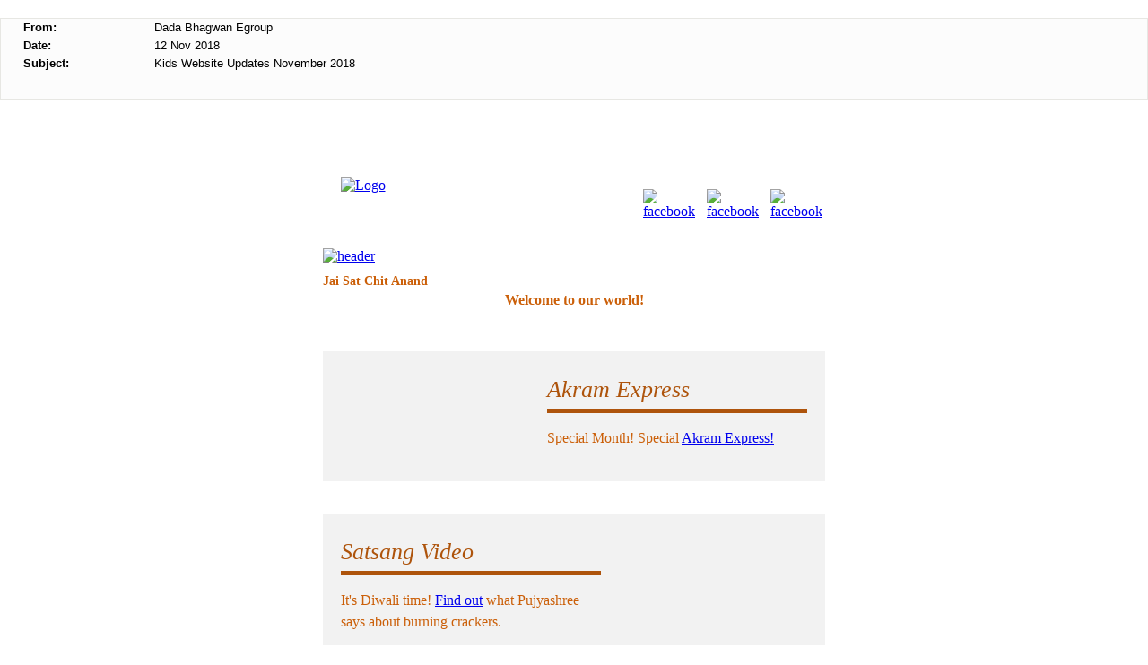

--- FILE ---
content_type: text/html; charset=utf-8
request_url: https://egroup.dadabhagwan.org/campaign/kids-website-updates-november-2018/
body_size: 5219
content:

<!DOCTYPE html PUBLIC "-//W3C//DTD XHTML 1.0 Transitional//EN" "http://www.w3.org/TR/xhtml1/DTD/xhtml1-transitional.dtd">
<html xmlns="http://www.w3.org/1999/xhtml">
<head>
<meta http-equiv="Content-Type" content="text/html; charset=UTF-8">
<meta name="viewport" content="width=device-width, initial-scale=1, minimum-scale=1, maximum-scale=1">
</head>

<body style="margin:0;">


<table width="100%" cellspacing="0"  border="0" cellpadding="0" style="padding-left:25px; padding-right:25px; margin-top:20px; background-color:#FCFCFC; border-left:1px solid #e7e7e3;border-right:1px solid #e7e7e3;border-top:1px solid #e7e7e3;" align="center">
        <tbody>
        <tr valign="top" style="margin-top:20px; line-height:40px;"> 
        <tbody><tr valign="middle" style="padding-bottom:40px; line-height:20px;">
        <td style="font-family:Verdana, Arial, Helvetica, sans-serif; font-size:13px; font-weight:bold; color:#000000; margin-left:24px; margin-right:24px; text-align:left;" width="10%">From:</td>
        <td style="font-family:Verdana, Arial, Helvetica, sans-serif; font-size:13px; color:#000000; margin-left:24px; margin-right:24px; text-align:left;float:left; ">
        Dada Bhagwan                                       Egroup                                            
        </td></tr>
        <tr valign="middle" style="padding-bottom:40px; line-height:20px;">
        <td style="font-family:Verdana, Arial, Helvetica, sans-serif; font-size:13px; font-weight:bold; color:#000000; margin-left:24px; margin-right:24px; text-align:left" width="10%">Date:</td>
        <td style="font-family:Verdana, Arial, Helvetica, sans-serif; font-size:13px; color:#000000; margin-left:24px; margin-right:24px; text-align:left;float:left;">
        12 Nov 2018
        </td>
        </tr>
        <tr valign="middle" style="padding-bottom:40px; line-height:20px;"  width="20%">
        <td style="font-family:Verdana, Arial, Helvetica, sans-serif; font-size:13px; font-weight:bold; color:#000000; margin-left:24px; margin-right:24px; text-align:left" width="10%">Subject:</td>
        <td style="font-family:Verdana, Arial, Helvetica, sans-serif; font-size:13px; color:#000000; margin-left:24px; margin-right:24px;  text-align:left;float:left;">
        Kids Website Updates November 2018
        </td>
        </tr>
          
       
       </tbody>
        </tbody>
        </table>

<table width="100%" cellspacing="0" cellpadding="0" border="0" align="center" style="margin:0px; ">
<tbody>
<tr valign="top">
<td valign="top">
<table width="100%" cellspacing="0" cellpadding="0" border="0" style="background-color:#FCFCFC; border-left:1px solid #e7e7e3;border-right:1px solid #e7e7e3;border-bottom:1px solid #e7e7e3;"><tbody>
         <tr>
          <td valign="top" align="center"><table width="100%" cellspacing="0" cellpadding="0" border="0" align="center">
              <tbody><tr>
                <td height="30">
				<table width="100%" cellspacing="0" cellpadding="0" border="0" align="center">
             <tbody><tr> 
            </tr>
            </tbody>
           </table>
                </td>
              </tr>
            </tbody></table>
            
            </td>
        </tr>
        <tr>        
             
        </tr>
      </tbody></table>

     <br />
      <script src='https://ajax.googleapis.com/ajax/libs/jquery/1.6.4/jquery.min.js'></script>

<div></div>
<!DOCTYPE html PUBLIC "-//W3C//DTD XHTML 1.0 Transitional//EN" "http://www.w3.org/TR/xhtml1/DTD/xhtml1-transitional.dtd">
<html xmlns="http://www.w3.org/1999/xhtml">
<head>
<meta http-equiv="Content-Type" content="text/html; charset=UTF-8">
<meta name="viewport" content="width=device-width, initial-scale=1, minimum-scale=1, maximum-scale=1">

</head>
<body>
<p> </p>
<table border="0" cellspacing="0" cellpadding="0" width="100%" class="tableContent bgBody" align="center" style="font-family: Georgia, serif;" bgcolor="#FFFFFF"><!-- =============== START HEADER =============== -->
<tbody>
<tr>
<td>
<table border="0" cellspacing="0" cellpadding="0" width="560" class="MainContainer" align="center"><!-- =============== END HEADER =============== --> <!-- =============== START BODY =============== -->
<tbody>
<tr>
<td class="movableContentContainer">
<div>
<table border="0" cellspacing="0" cellpadding="0" width="100%">
<tbody>
<tr>
<td height="10"> </td>
</tr>
<tr>
<td>
<table border="0" cellspacing="0" cellpadding="0" width="100%">
<tbody>
<tr>
<td class="specbundle4" valign="top">
<table border="0" cellspacing="0" cellpadding="0" width="100%">
<tbody>
<tr>
<td class="specbundle4" width="89" align="center" valign="top"><a href="http://kids.dadabhagwan.org" target="_blank"><img src="http://newsletter.dadabhagwan.org/images/kids/Nov-2018/logo.png" alt="Logo" title="Logo" data-max-width="100" /></a></td>
<td class="spechide" width="40" valign="top"> </td>
<td class="specbundle4" valign="middle">
<table border="0" cellspacing="0" cellpadding="0" width="100%">
<tbody>
<tr>
<td class="spechide" height="25"> </td>
</tr>
<tr>
<td class="font"> </td>
</tr>
<tr>
<td> </td>
</tr>
</tbody>
</table>
</td>
</tr>
</tbody>
</table>
</td>
<td class="spechide" width="20" valign="top"> </td>
<td class="left_pad" width="150" valign="middle" style="vertical-align: middle;">
<div>
<div><a id="inBrowser" href="{url}" target="_blank" class="link1">Open in your browser</a>
<table border="0">
<tbody>
<tr>
<td class="specbundle2" width="230" valign="top">
<table border="0" cellspacing="0" cellpadding="0" width="100%">
<tbody>
<tr>
<td width="70" valign="top">
<div>
<div><a href="https://www.facebook.com/DadaBhagwanFoundation" target="_blank"> <img src="http://newsletter.dadabhagwan.org/images/kids/Nov-2018/facebook-nov-18.png" alt="facebook" width="50" height="50" data-max-width="70" data-customicon="true" /></a></div>
</div>
</td>
<td width="10" valign="top" style="padding-right: 9px;"> </td>
<td width="70" valign="top">
<div>
<div><a href="https://twitter.com/dadabhagwan" target="_blank"> <img src="http://newsletter.dadabhagwan.org/images/kids/Nov-2018/twitter-nov-2018.png" alt="facebook" width="50" height="50" data-max-width="70" data-customicon="true" /></a></div>
</div>
</td>
<td width="10" valign="top" style="padding-right: 9px;"> </td>
<td width="70" valign="top">
<div>
<div><a href="https://plus.google.com/+DadaBhagwanFoundation" target="_blank"> <img src="http://newsletter.dadabhagwan.org/images/kids/Nov-2018/g+-nov-2018.png" alt="facebook" width="50" height="50" data-max-width="70" data-customicon="true" /></a></div>
</div>
</td>
</tr>
</tbody>
</table>
</td>
</tr>
</tbody>
</table>
</div>
</div>
</td>
</tr>
</tbody>
</table>
</td>
</tr>
<tr>
<td height="10"> </td>
</tr>
</tbody>
</table>
</div>
<div>
<table border="0" cellspacing="0" cellpadding="0" width="100%" align="center">
<tbody>
<tr>
<td>
<div>
<div><a href="https://kids.dadabhagwan.org/gallery/wallpaper/2018/November+2018/" target="_blank"><img class="banner" src="http://newsletter.dadabhagwan.org/images/kids/nov-2018/header1.gif" border="0" alt="header" width="560" height="242" data-default="placeholder" data-max-width="560" /></a></div>
</div>
</td>
</tr>
<tr>
<td class="bgItem">
<table border="0" cellspacing="0" cellpadding="0" width="100%" align="center">
<tbody>
<tr>
<td class="left_pad">
<div>
<div>
<h4 style="line-height: 0px; color: #cb5f08; font-family: Georgia; font-size: 14px;">Jai Sat Chit Anand </h4>
<h4 style="text-align: center; line-height: 0px; color: #cb5f08; font-family: Georgia;">Welcome to our world!</h4>
</div>
</div>
</td>
</tr>
<tr>
<td height="10" bgcolor="#ffffff"> </td>
</tr>
</tbody>
</table>
</td>
</tr>
</tbody>
</table>
</div>
<!-------------
        <div class="movableContent" style="border: 0px; padding-top: 0px; position: relative;">
        <table width="100%" border="0" cellspacing="0" cellpadding="0" align="center">
                <tr><td width='210' height='10' align='right'><img src="imgs/bannerTop.png" width='179' height='10' /></td><td width='350' colspan="2"></td></tr>
                <tr>
                  <td width='210' class='bgItem' align='right'>
                    <table width="155" border="0" cellspacing="0" cellpadding="0" >
                      <tr><td bgcolor="#ae540c" height='50'></td></tr>
                      <tr>
                        <td bgcolor="#ae540c" style='padding-right:15px;padding-left:15px;'>
                          <div class="contentEditableContainer contentTextEditable">
                            <div class="contentEditable" style='font-size:38px;color:#FFFFFF;text-align:center;line-height:38px;font-style: italic;'>
                              <p style='color:#FFFFFF;'>JSCA</p>
                            </div>
                          </div>   
                        </td>
                      </tr>
                      <tr><td height='50' bgcolor="#ae540c"></td></tr>
                      <tr><td valign="bottom"><img src="imgs/bannerBottom.png" width='155' height='24' /></td></tr>
                    </table>
                  </td>
                  <td width='40' bgcolor="#f2f2f2"></td>
                  <td width='260' class='bgItem'>
                    <table width="100%" border="0" cellspacing="0" cellpadding="0" >
                      <tr><td height='30'></td></tr>
                      <tr>
                        <td>
                          <div class="contentEditableContainer contentTextEditable">
                            <div class="contentEditable" style='color:#cb5f08;font-size:16px;line-height:24px;text-align:left;font-family: Helvetica Neue;'>
                              <p> Chand</p>
                            </div>
                          </div>
                        </td>
                      </tr>
                      <tr><td height='50'></td></tr>
                    </table>
                  </td>
                  <td width='30' bgcolor="#f2f2f2"></td>
                </tr>
                <tr><td height='10'></td></tr>
              </table>
        </div>
       ------------>
<div>
<table border="0" cellspacing="0" cellpadding="0" width="100%">
<tbody>
<tr>
<td height="10" bgcolor="#ffffff"> </td>
</tr>
<tr>
<td bgcolor="#f2f2f2">
<table border="0" cellspacing="0" cellpadding="0" width="100%">
<tbody>
<tr>
<td class="spechide" width="20" valign="top"> </td>
<td>
<table border="0" cellspacing="0" cellpadding="0" width="100%">
<tbody>
<tr>
<td height="20"> </td>
</tr>
<tr>
<td>
<table border="0" cellspacing="0" cellpadding="0" width="100%">
<tbody>
<tr>
<td class="specbundle2" width="207" align="center" valign="top">
<div>
<div><a href="https://kids.dadabhagwan.org/knowledge-house/magazines/English/2018/November/" target="_blank"><img src="http://newsletter.dadabhagwan.org/images/kids/Nov-2018/AEX-nov-2018.jpg" alt="" width="210" height="190" data-default="placeholder" data-max-width="210" /></a></div>
</div>
</td>
<td class="specbundle2" width="23" valign="top"> </td>
<td class="specbundle2" valign="top">
<div>
<div>
<h2 style="font-size: 26px; font-weight: normal; color: #ae540c; font-family: Georgia; line-height: 1px; font-style: italic;">Akram Express</h2>
<hr style="width: auto; height: 5px; background-color: #ae540c; border: none;" />
<p style="font-family: Georgia, serif; font-size: 16px; text-align: left; line-height: 24px; color: #cb5f08;">Special Month! Special <a href="https://kids.dadabhagwan.org/knowledge-house/magazines/English/2018/November/" target="_blank" title="Akram Express">Akram Express!</a></p>
</div>
</div>
</td>
</tr>
</tbody>
</table>
</td>
</tr>
<tr>
<td height="20"> </td>
</tr>
</tbody>
</table>
</td>
<td class="spechide" width="20" valign="top"> </td>
</tr>
</tbody>
</table>
</td>
</tr>
<tr>
<td height="10" bgcolor="#ffffff"> </td>
</tr>
</tbody>
</table>
</div>
<div>
<table border="0" cellspacing="0" cellpadding="0" width="100%">
<tbody>
<tr>
<td height="10" bgcolor="#ffffff"> </td>
</tr>
<tr>
<td bgcolor="#f2f2f2">
<table border="0" cellspacing="0" cellpadding="0" width="100%">
<tbody>
<tr>
<td class="spechide" width="20" valign="top"> </td>
<td>
<table border="0" cellspacing="0" cellpadding="0" width="100%">
<tbody>
<tr>
<td height="20"> </td>
</tr>
<tr>
<td>
<table border="0" cellspacing="0" cellpadding="0" width="100%">
<tbody>
<tr>
<td class="specbundle2" valign="top">
<div>
<div>
<div>
<h2 style="font-size: 26px; font-weight: normal; color: #ae540c; font-family: Georgia; line-height: 1px; font-style: italic;">Satsang Video</h2>
<hr style="width: auto; height: 5px; background-color: #ae540c; border: none;" />
<p style="font-family: Georgia, serif; font-size: 16px; text-align: left; line-height: 24px; color: #cb5f08;">It's Diwali time! <a href="https://kids.dadabhagwan.org/gallery/videos/All+Languages/Satsang+Clips/" target="_blank" title="Satsang clip">Find out</a> what Pujyashree says about burning crackers.</p>
</div>
</div>
</div>
</td>
<td class="specbundle2" width="23" valign="top"> </td>
<td class="specbundle2" width="207" align="center" valign="top">
<div>
<div><a href="https://kids.dadabhagwan.org/gallery/videos/All+Languages/Satsang+Clips/" target="_blank"><img src="http://newsletter.dadabhagwan.org/images/kids/Nov-2018/satsang-nov-2018.jpg" alt="" width="210" height="190" data-default="placeholder" data-max-width="210" /></a></div>
</div>
</td>
</tr>
</tbody>
</table>
</td>
</tr>
<tr>
<td height="20"> </td>
</tr>
</tbody>
</table>
</td>
<td class="spechide" width="20" valign="top"> </td>
</tr>
</tbody>
</table>
</td>
</tr>
<tr>
<td height="10" bgcolor="#ffffff"> </td>
</tr>
</tbody>
</table>
</div>
<div>
<table border="0" cellspacing="0" cellpadding="0" width="100%">
<tbody>
<tr>
<td height="10" bgcolor="#ffffff"> </td>
</tr>
<tr>
<td bgcolor="#f2f2f2">
<table border="0" cellspacing="0" cellpadding="0" width="100%">
<tbody>
<tr>
<td class="spechide" width="20" valign="top"> </td>
<td>
<table border="0" cellspacing="0" cellpadding="0" width="100%">
<tbody>
<tr>
<td height="20"> </td>
</tr>
<tr>
<td>
<table border="0" cellspacing="0" cellpadding="0" width="100%">
<tbody>
<tr>
<td class="specbundle2" width="207" align="center" valign="top">
<div>
<div><a href="https://kids.dadabhagwan.org/spiritual-masters/sweet-memories/dada-s-janma-jayanti/" target="_blank"><img src="http://newsletter.dadabhagwan.org/images/kids/Nov-2018/sweet-nov-2018.jpg" alt="" width="210" height="190" data-default="placeholder" data-max-width="210" /></a></div>
</div>
</td>
<td class="specbundle2" width="23" valign="top"> </td>
<td class="specbundle2" valign="top">
<div>
<div>
<div>
<h2 style="font-size: 26px; font-weight: normal; color: #ae540c; font-family: Georgia; line-height: 1px; font-style: italic;">Sweet Memory</h2>
<hr style="width: auto; height: 5px; background-color: #ae540c; border: none;" />
<p style="font-family: Georgia, serif; font-size: 16px; text-align: left; line-height: 24px; color: #cb5f08;">Wanna know what Dada used to do on his birthdays? <a href="https://kids.dadabhagwan.org/spiritual-masters/sweet-memories/dada-s-janma-jayanti/" target="_blank" title="Sweet Memory">Click here</a></p>
</div>
</div>
</div>
</td>
</tr>
</tbody>
</table>
</td>
</tr>
<tr>
<td height="20"> </td>
</tr>
</tbody>
</table>
</td>
<td class="spechide" width="20" valign="top"> </td>
</tr>
</tbody>
</table>
</td>
</tr>
<tr>
<td height="10" bgcolor="#ffffff"> </td>
</tr>
</tbody>
</table>
</div>
<!----------End Module 3------------>
<div>
<table border="0" cellspacing="0" cellpadding="0" width="100%" align="center">
<tbody>
<tr>
<td>
<div>
<div><a href="https://kids.dadabhagwan.org/" target="_blank"><img class="banner" src="http://newsletter.dadabhagwan.org/images/kids/Nov-2018/header2.jpg" border="0" alt="header" width="560" height="242" data-default="placeholder" data-max-width="560" /></a></div>
</div>
</td>
</tr>
<tr>
<td class="bgItem">
<table border="0" cellspacing="0" cellpadding="0" width="100%" align="center">
<tbody>
<tr>
<td class="left_pad">
<div>
<div>
<h4 style="text-align: center; line-height: 0px; color: #cb5f08; font-family: Georgia;">Watch Home page video!</h4>
</div>
</div>
</td>
</tr>
<tr>
<td height="10" bgcolor="#ffffff"> </td>
</tr>
</tbody>
</table>
</td>
</tr>
</tbody>
</table>
</div>
<div>
<table border="0" cellspacing="0" cellpadding="0" width="100%">
<tbody>
<tr>
<td height="10" bgcolor="#ffffff"> </td>
</tr>
<tr>
<td bgcolor="#f2f2f2">
<table border="0" cellspacing="0" cellpadding="0" width="100%">
<tbody>
<tr>
<td class="spechide" width="20" valign="top"> </td>
<td>
<table border="0" cellspacing="0" cellpadding="0" width="100%">
<tbody>
<tr>
<td height="20"> </td>
</tr>
<tr>
<td>
<table border="0" cellspacing="0" cellpadding="0" width="100%">
<tbody>
<tr>
<td class="specbundle2" valign="top">
<div>
<div>
<div>
<h2 style="font-size: 26px; font-weight: normal; color: #ae540c; font-family: Georgia; line-height: 1px; font-style: italic;">Photo Gallery</h2>
<hr style="width: auto; height: 5px; background-color: #ae540c; border: none;" />
<p style="font-family: Georgia, serif; font-size: 16px; text-align: left; line-height: 24px; color: #cb5f08;">Glimpses of Pujyashree's <a href="https://kids.dadabhagwan.org/gallery/photos/Australia+Tour-2018/" target="_blank" title="Photo Gallery">Australia tour</a></p>
</div>
</div>
</div>
</td>
<td class="specbundle2" width="23" valign="top"> </td>
<td class="specbundle2" width="207" align="center" valign="top">
<div>
<div><a href="https://kids.dadabhagwan.org/gallery/photos/Australia+Tour-2018/" target="_blank"><img src="http://newsletter.dadabhagwan.org/images/kids/Nov-2018/photo-nov-2018.jpg" alt="" width="210" height="190" data-default="placeholder" data-max-width="210" /></a></div>
</div>
</td>
</tr>
</tbody>
</table>
</td>
</tr>
<tr>
<td height="20"> </td>
</tr>
</tbody>
</table>
</td>
<td class="spechide" width="20" valign="top"> </td>
</tr>
</tbody>
</table>
</td>
</tr>
<tr>
<td height="10" bgcolor="#ffffff"> </td>
</tr>
</tbody>
</table>
</div>
<!----------End Module 3------------> <!----------End Module 4------------>
<div>
<table border="0" cellspacing="0" cellpadding="0" width="100%">
<tbody>
<tr>
<td height="10" bgcolor="#ffffff"> </td>
</tr>
<tr>
<td bgcolor="#f2f2f2">
<table border="0" cellspacing="0" cellpadding="0" width="100%">
<tbody>
<tr>
<td class="spechide" width="20" valign="top"> </td>
<td>
<table border="0" cellspacing="0" cellpadding="0" width="100%">
<tbody>
<tr>
<td height="20"> </td>
</tr>
<tr>
<td>
<table border="0" cellspacing="0" cellpadding="0" width="100%">
<tbody>
<tr>
<td class="specbundle2" width="207" align="center" valign="top">
<div>
<div><a href="https://kids.dadabhagwan.org/kids-blog/" target="_blank"><img src="http://newsletter.dadabhagwan.org/images/kids/Nov-2018/blog-nov-2018.jpg" alt="" width="210" height="190" data-default="placeholder" data-max-width="210" /></a></div>
</div>
</td>
<td class="specbundle2" width="23" valign="top"> </td>
<td class="specbundle2" valign="top">
<div>
<div>
<div>
<h2 style="font-size: 26px; font-weight: normal; color: #ae540c; font-family: Georgia; line-height: 1px; font-style: italic;">Blog</h2>
<hr style="width: auto; height: 5px; background-color: #ae540c; border: none;" />
<p style="font-family: Georgia, serif; font-size: 16px; text-align: left; line-height: 24px; color: #cb5f08;">Stay tune to <a href="https://kids.dadabhagwan.org/kids-blog/" target="_blank" title="kids blog">kids blog</a> for JJ 111 updates!</p>
</div>
</div>
</div>
</td>
</tr>
</tbody>
</table>
</td>
</tr>
<tr>
<td height="20"> </td>
</tr>
</tbody>
</table>
</td>
<td class="spechide" width="20" valign="top"> </td>
</tr>
</tbody>
</table>
</td>
</tr>
<tr>
<td height="10" bgcolor="#ffffff"> </td>
</tr>
</tbody>
</table>
</div>
<div>
<table border="0" cellspacing="0" cellpadding="0" width="100%" bgcolor="#f2f2f2">
<tbody>
<tr>
<td height="10" bgcolor="#ffffff"> </td>
</tr>
<tr>
<td height="20"> </td>
</tr>
<tr>
<td height="5" align="center">
<div>
<p><a style="font-size: 16px; color: #ae540c; text-decoration: none; line-height: 24px; font-family: Helvetica;" href="http://www.dadabhagwan.org/discover-happiness/" target="_blank" class="link2">Website for New Visitor</a> | <a style="font-size: 16px; color: #ae540c; text-decoration: none; line-height: 24px; font-family: Helvetica;" href="http://www.dadabhagwan.org/schedule/satsang-q-a-session/" target="_blank" class="link2">Satsang Schedule </a>| <a style="font-size: 16px; color: #ae540c; text-decoration: none; line-height: 24px; font-family: Helvetica;" href="http://www.dadabhagwan.org/schedule/tv-programs/" target="_blank" class="link2"> TV Programs Schedule </a>| <a style="font-size: 16px; color: #ae540c; text-decoration: none; line-height: 24px; font-family: Helvetica;" href="http://satsang.dadabhagwan.org/?m=home" target="_blank" class="link2"> Website for Followers</a> | <a style="font-size: 16px; color: #ae540c; text-decoration: none; line-height: 24px; font-family: Helvetica;" href="http://www.dadabhagwan.tv" target="_blank" class="link2"> WebTV/Live webcasts </a>| <a style="font-size: 16px; color: #ae540c; text-decoration: none; line-height: 24px; font-family: Helvetica;" href="http://youth.dadabhagwan.org/" target="_blank" class="link2"> Youth website</a> | <a style="font-size: 16px; color: #ae540c; text-decoration: none; line-height: 24px; font-family: Helvetica;" href="http://kids.dadabhagwan.org" target="_blank" class="link2"> Kids website</a> | <a style="font-size: 16px; color: #ae540c; text-decoration: none; line-height: 24px; font-family: Helvetica;" href="https://store.dadabhagwan.org/" target="_blank" class="link2"> Online Store</a></p>
</div>
<hr style="height: 5px; background-color: #ae540c; border: none;" /></td>
</tr>
<tr>
<td height="5"> </td>
</tr>
<tr>
<td>
<table border="0">
<tbody>
<tr>
<td width="30"> </td>
<td>
<div>
<div>
<p style="font-family: Georgia, serif; font-size: 16px; text-align: center; line-height: 24px; color: #cb5f08;">This message was sent to you by Dada Bhagwan Egroup.To ensure delivery of emails to your inbox, please add <a style="font-size: 16px; color: #ae540c; text-decoration: none; line-height: 24px; font-family: Helvetica;" href="https://mail.google.com/mail/u/0/" target="_blank">egroup@dadabhagwan.org</a> to your address book or safe sender list, to know how, please <a style="padding: 3px 3px; border-radius: 6px; background-color: #ae540c; font-size: 13px; color: #f2f2f2; text-decoration: none; line-height: 26px; font-family: Helvetica; font-weight: bold;" href="https://egroup.dadabhagwan.org/pages/whitelist-instruction/" target="_blank">Click Here</a> To change your subscription preferences, click on <a style="padding: 3px 3px; border-radius: 6px; background-color: #ae540c; font-size: 13px; color: #f2f2f2; text-decoration: none; line-height: 26px; font-family: Helvetica; font-weight: bold;" href="https://egroup.dadabhagwan.org/pages/EditProfile" target="_blank"> Edit-Profile</a> To remove your subscription, click on <a style="padding: 3px 3px; border-radius: 6px; background-color: #ae540c; font-size: 13px; color: #f2f2f2; text-decoration: none; line-height: 26px; font-family: Helvetica; font-weight: bold;" href="https://egroup.dadabhagwan.org/pages/Unsubscribe" target="_blank">Unsubscribe</a></p>
</div>
</div>
</td>
<td width="30"> </td>
</tr>
</tbody>
</table>
</td>
</tr>
</tbody>
</table>
</div>
<div>
<table border="0" cellspacing="0" cellpadding="0" width="100%" align="center">
<tbody>
<tr>
<td><hr style="height: 5px; background-color: #ae540c; border: none;" /></td>
</tr>
<tr>
<td align="center">
<table border="0" cellspacing="0" cellpadding="0" width="100%" align="center">
<tbody>
<tr>
<td width="100%" align="center">
<div>
<div>
<p style="font-family: Georgia, serif; font-size: 14px; text-align: center; line-height: 24px; color: #cb5f08;">Dada Bhagwan Foundation, Trimandir, Simandhar City, Ahmedabad Kalol Highway, Adalaj, Gandhinagar, 382421, India</p>
</div>
</div>
</td>
</tr>
</tbody>
</table>
</td>
</tr>
</tbody>
</table>
</div>
</td>
</tr>
</tbody>
</table>
</td>
</tr>
<tr>
<td height="20"> </td>
</tr>
</tbody>
</table>
</body>
</html>
             
    


 <script type="text/javascript">
     $(document).ready(function () {
		 if(document.getElementById("inBrowser"))
         	document.getElementById("inBrowser").style.display = "none";   
		 document.body.innerHTML = document.body.innerHTML.replace("View online", "");
     });
</script>      
     
<script type="text/javascript">
          (function(i,s,o,g,r,a,m){i['GoogleAnalyticsObject']=r;i[r]=i[r]||function(){
          (i[r].q=i[r].q||[]).push(arguments)},i[r].l=1*new Date();a=s.createElement(o),
          m=s.getElementsByTagName(o)[0];a.async=1;a.src=g;m.parentNode.insertBefore(a,m)
          })(window,document,'script','//www.google-analytics.com/analytics.js','ga');

          ga('create', 'UA-418280-16', 'auto');
          ga('send', 'pageview');

 </script>
</body>
</html>	